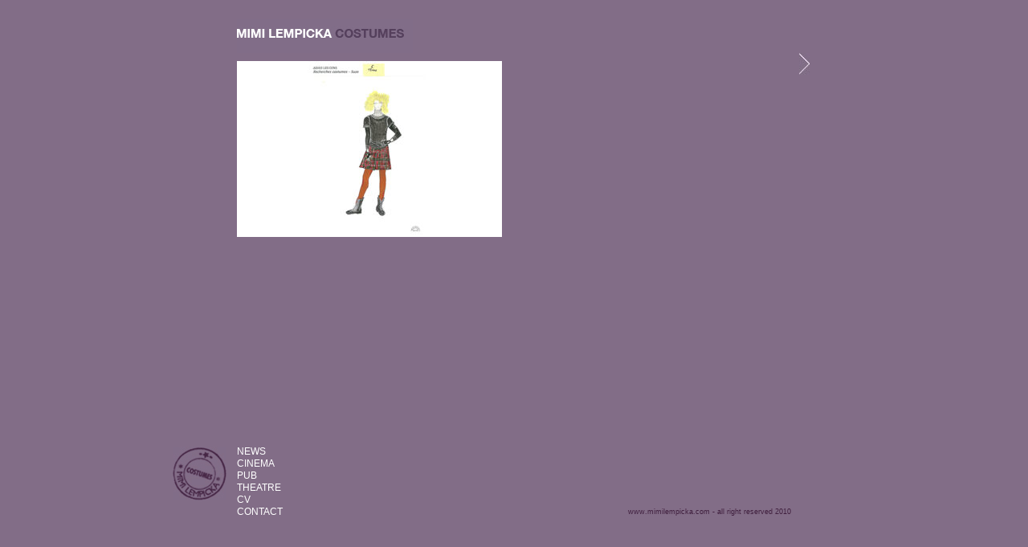

--- FILE ---
content_type: text/html; charset=UTF-8
request_url: http://www.mimilempicka.fr/slide_alc_8/
body_size: 2403
content:
<!DOCTYPE html>
<!--[if IE 6]>
<html id="ie6" lang="fr-FR">
<![endif]-->
<!--[if IE 7]>
<html id="ie7" lang="fr-FR">
<![endif]-->
<!--[if IE 8]>
<html id="ie8" lang="fr-FR">
<![endif]-->
<!--[if !(IE 6) | !(IE 7) | !(IE 8)  ]><!-->
<html lang="fr-FR">
<!--<![endif]-->
<head>
<meta charset="UTF-8" />
<meta name="viewport" content="width=device-width" />
<title>slide_alc_8 | Mimi Lempicka</title>
<link rel="profile" href="http://gmpg.org/xfn/11" />
<link rel="stylesheet" type="text/css" media="all" href="http://www.mimilempicka.fr/wp-content/themes/mimi/style.css" />
<link rel="pingback" href="http://www.mimilempicka.fr/xmlrpc.php" />
<!--[if lt IE 9]>
<script src="http://www.mimilempicka.fr/wp-content/themes/mimi/js/html5.js" type="text/javascript"></script>
<![endif]-->
<link rel='dns-prefetch' href='//s.w.org' />
<link rel="alternate" type="application/rss+xml" title="Mimi Lempicka &raquo; slide_alc_8 Flux des commentaires" href="http://www.mimilempicka.fr/feed/?attachment_id=976" />
		<script type="text/javascript">
			window._wpemojiSettings = {"baseUrl":"https:\/\/s.w.org\/images\/core\/emoji\/2.4\/72x72\/","ext":".png","svgUrl":"https:\/\/s.w.org\/images\/core\/emoji\/2.4\/svg\/","svgExt":".svg","source":{"concatemoji":"http:\/\/www.mimilempicka.fr\/wp-includes\/js\/wp-emoji-release.min.js?ver=4.9.3"}};
			!function(a,b,c){function d(a,b){var c=String.fromCharCode;l.clearRect(0,0,k.width,k.height),l.fillText(c.apply(this,a),0,0);var d=k.toDataURL();l.clearRect(0,0,k.width,k.height),l.fillText(c.apply(this,b),0,0);var e=k.toDataURL();return d===e}function e(a){var b;if(!l||!l.fillText)return!1;switch(l.textBaseline="top",l.font="600 32px Arial",a){case"flag":return!(b=d([55356,56826,55356,56819],[55356,56826,8203,55356,56819]))&&(b=d([55356,57332,56128,56423,56128,56418,56128,56421,56128,56430,56128,56423,56128,56447],[55356,57332,8203,56128,56423,8203,56128,56418,8203,56128,56421,8203,56128,56430,8203,56128,56423,8203,56128,56447]),!b);case"emoji":return b=d([55357,56692,8205,9792,65039],[55357,56692,8203,9792,65039]),!b}return!1}function f(a){var c=b.createElement("script");c.src=a,c.defer=c.type="text/javascript",b.getElementsByTagName("head")[0].appendChild(c)}var g,h,i,j,k=b.createElement("canvas"),l=k.getContext&&k.getContext("2d");for(j=Array("flag","emoji"),c.supports={everything:!0,everythingExceptFlag:!0},i=0;i<j.length;i++)c.supports[j[i]]=e(j[i]),c.supports.everything=c.supports.everything&&c.supports[j[i]],"flag"!==j[i]&&(c.supports.everythingExceptFlag=c.supports.everythingExceptFlag&&c.supports[j[i]]);c.supports.everythingExceptFlag=c.supports.everythingExceptFlag&&!c.supports.flag,c.DOMReady=!1,c.readyCallback=function(){c.DOMReady=!0},c.supports.everything||(h=function(){c.readyCallback()},b.addEventListener?(b.addEventListener("DOMContentLoaded",h,!1),a.addEventListener("load",h,!1)):(a.attachEvent("onload",h),b.attachEvent("onreadystatechange",function(){"complete"===b.readyState&&c.readyCallback()})),g=c.source||{},g.concatemoji?f(g.concatemoji):g.wpemoji&&g.twemoji&&(f(g.twemoji),f(g.wpemoji)))}(window,document,window._wpemojiSettings);
		</script>
		<style type="text/css">
img.wp-smiley,
img.emoji {
	display: inline !important;
	border: none !important;
	box-shadow: none !important;
	height: 1em !important;
	width: 1em !important;
	margin: 0 .07em !important;
	vertical-align: -0.1em !important;
	background: none !important;
	padding: 0 !important;
}
</style>
<script type='text/javascript' src='http://www.mimilempicka.fr/wp-includes/js/jquery/jquery.js?ver=1.12.4'></script>
<script type='text/javascript' src='http://www.mimilempicka.fr/wp-includes/js/jquery/jquery-migrate.min.js?ver=1.4.1'></script>
<link rel='https://api.w.org/' href='http://www.mimilempicka.fr/wp-json/' />
<link rel="EditURI" type="application/rsd+xml" title="RSD" href="http://www.mimilempicka.fr/xmlrpc.php?rsd" />
<link rel="wlwmanifest" type="application/wlwmanifest+xml" href="http://www.mimilempicka.fr/wp-includes/wlwmanifest.xml" /> 
<meta name="generator" content="WordPress 4.9.3" />
<link rel='shortlink' href='http://www.mimilempicka.fr/?p=976' />
<link rel="alternate" type="application/json+oembed" href="http://www.mimilempicka.fr/wp-json/oembed/1.0/embed?url=http%3A%2F%2Fwww.mimilempicka.fr%2Fslide_alc_8%2F" />
<link rel="alternate" type="text/xml+oembed" href="http://www.mimilempicka.fr/wp-json/oembed/1.0/embed?url=http%3A%2F%2Fwww.mimilempicka.fr%2Fslide_alc_8%2F&#038;format=xml" />
</head>

<body class="attachment attachment-template-default single single-attachment postid-976 attachmentid-976 attachment-jpeg">
<div id="page" class="hfeed">
	<header id="branding" role="banner">
		<a href="http://www.mimilempicka.fr/">
			<img src="http://www.mimilempicka.fr/wp-content/themes/mimi/images/mimi-logo.jpg" alt="Mimi Lempicka" />
		</a>
				<span class="categoryName">
			<a href="http://www.mimilempicka.fr/category/"></a>		</span>
			</header><!-- #branding -->

	<div id="main">
		<div id="primary">
			<div id="content" role="main">

				
				<p class="attachment"><a href='http://www.mimilempicka.fr/wp-content/uploads/2023/10/slide_alc_8.jpg'><img width="330" height="219" src="http://www.mimilempicka.fr/wp-content/uploads/2023/10/slide_alc_8-330x219.jpg" class="attachment-medium size-medium" alt="" srcset="http://www.mimilempicka.fr/wp-content/uploads/2023/10/slide_alc_8-330x219.jpg 330w, http://www.mimilempicka.fr/wp-content/uploads/2023/10/slide_alc_8-170x113.jpg 170w, http://www.mimilempicka.fr/wp-content/uploads/2023/10/slide_alc_8-512x340.jpg 512w, http://www.mimilempicka.fr/wp-content/uploads/2023/10/slide_alc_8.jpg 680w" sizes="(max-width: 330px) 100vw, 330px" /></a></p>

				
			</div><!-- #content -->
		</div><!-- #primary -->
<section id="sidebar">
	<a href="http://www.mimilempicka.fr/slide_alc_8/" rel="prev"><img src="http://www.mimilempicka.fr/wp-content/themes/mimi/images/arrowR.jpg" title="slide_alc_8" alt="slide_alc_8" /><br /></a>	</section>	</div><!-- #main -->
		<nav id="access" role="navigation">
		<ul>
			<li><a href="http://www.mimilempicka.fr/secondtour-news/">NEWS</a></li>
			<li><a href="http://www.mimilempicka.fr/category/cinema/">CINEMA</a></li>
			<li><a href="http://www.mimilempicka.fr/category/pub/">PUB</a></li>
			<li><a href="http://www.mimilempicka.fr/category/theatre/">THEATRE</a></li>
			<li><a href="http://www.mimilempicka.fr/cv01/">CV</a></li>
			<li><a href="http://www.mimilempicka.fr/contact/">CONTACT</a></li>
		</ul>
	</nav>

	
	<footer id="colophon" role="contentinfo">
		www.mimilempicka.com - all right reserved 2010
	</footer><!-- #colophon -->
</div><!-- #page -->

</body>
</html>

--- FILE ---
content_type: text/css
request_url: http://www.mimilempicka.fr/wp-content/themes/mimi/style.css
body_size: 1393
content:
/*
Theme Name: Mimi Lempicka
Author: Dosbuster Team
Author URI: http://dosbuster.com/blog
Description: Mimi Lempicka costumes
Version: 1.0
*/

/* =Reset default browser CSS. Based on work by Eric Meyer: http://meyerweb.com/eric/tools/css/reset/index.html
-------------------------------------------------------------- */

html, body, div, span, applet, object, iframe,
h1, h2, h3, h4, h5, h6, p, blockquote, pre,
a, abbr, acronym, address, big, cite, code,
del, dfn, em, font, ins, kbd, q, s, samp,
small, strike, strong, sub, sup, tt, var,
dl, dt, dd, ol, ul, li,
fieldset, form, label, legend,
table, caption, tbody, tfoot, thead, tr, th, td {
	border: 0;
	font-family: inherit;
	font-size: 100%;
	font-style: inherit;
	font-weight: inherit;
	margin: 0;
	outline: 0;
	padding: 0;
	vertical-align: baseline;
}
:focus {/* remember to define focus styles! */
	outline: 0;
}
body {
	background: #fff;
	line-height: 1;
}
ol, ul {
	list-style: none;
}
table {/* tables still need 'cellspacing="0"' in the markup */
	border-collapse: separate;
	border-spacing: 0;
}
caption, th, td {
	font-weight: normal;
	text-align: left;
}
blockquote:before, blockquote:after,
q:before, q:after {
	content: "";
}
blockquote, q {
	quotes: "" "";
}
a img {
	border: 0;
}
article, aside, details, figcaption, figure,
footer, header, hgroup, menu, nav, section {
	display: block;
}

.clear {
	clear:both;
}

strong {
	font-weight:bold;
}

#primary h1 {
	font-size:13px;
	margin:5px 0;
}
/* =Structure
----------------------------------------------- */

body {
	padding: 0 2em;
	background-color:#826d87;
	color:#FFF;
	font-family:helvetica, verdana;
	font-size:12px;
	line-height: 1em;
}
a, a:hover {
	color:#FFF;
	text-decoration:none;
}
#page {
	margin: 2em auto;
	width: 850px;
	position:relative;
}

#branding {
	width:680px;
	height:42px;
	line-height:42px;
	padding-left:80px;
	position:relative;
}

#main {
	width:780px;
	height:475px;
	margin-bottom:15px;
	margin-left:80px;
}

#primary {
	display:block;
	float:left;
	width:700px;
}

#sidebar {
	display:block;
	float:left;
	width:70px;
}

.categoryListing {
	float:left;
	width:170px;
	height:113px;
	margin:0;
	margin:0 5px 5px 0;
}

.categoryName {
	position:absolute;
	right:0;
	top:5px;
	text-transform:uppercase;
	color:#40203f;
}

.categoryName a, .categoryName a:hover {
	color:#40203f;
	text-decoration:none;
}

#access {
	background:url(images/stamp.jpg) 0 0 no-repeat;
	padding-left:80px;

}

#access ul li {
	margin:3px 0;
}

footer {
	position:absolute;
	bottom:0;
	right:80px;
	color:#40203f;
	font-size:9px;
}

.browse {
	position:absolute;
	right:80px;
	bottom:50px;
	line-height:27px;
	height:27px;
	font-size:13px;
}

.browse span {
	display:inline-block;
	line-height:27px;
	vertical-align:middle;
	padding-bottom:20px;
}

.containerSlideshow {
	position:relative;
	overflow:hidden;
}

.relSlideshow {
	width:4000px;
	position:relative;
	left:0;
}

.imageClick {
	font-size:13px;
	text-align:right;
	padding-right:10px;
	padding-top:5px;
}

.selectedImage {
	color:#40203F !important;
}

#primary p {
	margin:10px 0;
}

#primary.page p {
	margin:0 0 10px 0;
}

#primary h3 {
	margin-bottom:10px;
}

textarea, input {
	font-family:helvetica, verdana;
	font-size:12px;
}

#primary.page input {
	margin-bottom:5px;
}

.description {
	position:absolute;
	top:525px;
	right:90px;
	text-align:right;
	width:350px;
}